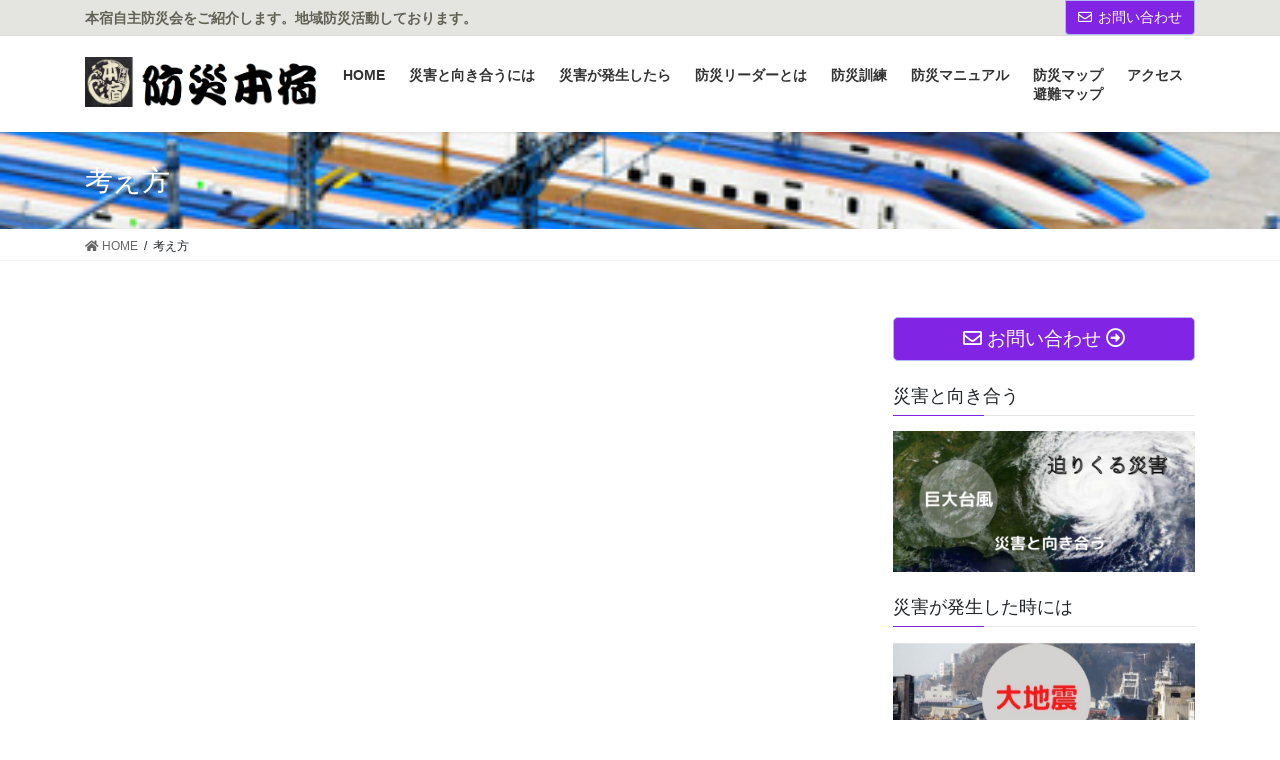

--- FILE ---
content_type: text/html; charset=UTF-8
request_url: https://www.new.bousai-labo.com/%E8%80%83%E3%81%88%E6%96%B9/
body_size: 40921
content:
<!DOCTYPE html>
<html lang="ja">
<head>
<meta charset="utf-8">
<meta http-equiv="X-UA-Compatible" content="IE=edge">
<meta name="viewport" content="width=device-width, initial-scale=1">
<title>考え方 | 防災本宿</title>
<link rel='dns-prefetch' href='//s.w.org' />
<link rel="alternate" type="application/rss+xml" title="防災本宿 &raquo; フィード" href="https://www.new.bousai-labo.com/feed/" />
<link rel="alternate" type="application/rss+xml" title="防災本宿 &raquo; コメントフィード" href="https://www.new.bousai-labo.com/comments/feed/" />
<meta name="description" content="" />		<script type="text/javascript">
			window._wpemojiSettings = {"baseUrl":"https:\/\/s.w.org\/images\/core\/emoji\/13.0.1\/72x72\/","ext":".png","svgUrl":"https:\/\/s.w.org\/images\/core\/emoji\/13.0.1\/svg\/","svgExt":".svg","source":{"concatemoji":"https:\/\/www.new.bousai-labo.com\/wp\/wp-includes\/js\/wp-emoji-release.min.js?ver=5.6.16"}};
			!function(e,a,t){var n,r,o,i=a.createElement("canvas"),p=i.getContext&&i.getContext("2d");function s(e,t){var a=String.fromCharCode;p.clearRect(0,0,i.width,i.height),p.fillText(a.apply(this,e),0,0);e=i.toDataURL();return p.clearRect(0,0,i.width,i.height),p.fillText(a.apply(this,t),0,0),e===i.toDataURL()}function c(e){var t=a.createElement("script");t.src=e,t.defer=t.type="text/javascript",a.getElementsByTagName("head")[0].appendChild(t)}for(o=Array("flag","emoji"),t.supports={everything:!0,everythingExceptFlag:!0},r=0;r<o.length;r++)t.supports[o[r]]=function(e){if(!p||!p.fillText)return!1;switch(p.textBaseline="top",p.font="600 32px Arial",e){case"flag":return s([127987,65039,8205,9895,65039],[127987,65039,8203,9895,65039])?!1:!s([55356,56826,55356,56819],[55356,56826,8203,55356,56819])&&!s([55356,57332,56128,56423,56128,56418,56128,56421,56128,56430,56128,56423,56128,56447],[55356,57332,8203,56128,56423,8203,56128,56418,8203,56128,56421,8203,56128,56430,8203,56128,56423,8203,56128,56447]);case"emoji":return!s([55357,56424,8205,55356,57212],[55357,56424,8203,55356,57212])}return!1}(o[r]),t.supports.everything=t.supports.everything&&t.supports[o[r]],"flag"!==o[r]&&(t.supports.everythingExceptFlag=t.supports.everythingExceptFlag&&t.supports[o[r]]);t.supports.everythingExceptFlag=t.supports.everythingExceptFlag&&!t.supports.flag,t.DOMReady=!1,t.readyCallback=function(){t.DOMReady=!0},t.supports.everything||(n=function(){t.readyCallback()},a.addEventListener?(a.addEventListener("DOMContentLoaded",n,!1),e.addEventListener("load",n,!1)):(e.attachEvent("onload",n),a.attachEvent("onreadystatechange",function(){"complete"===a.readyState&&t.readyCallback()})),(n=t.source||{}).concatemoji?c(n.concatemoji):n.wpemoji&&n.twemoji&&(c(n.twemoji),c(n.wpemoji)))}(window,document,window._wpemojiSettings);
		</script>
		<style type="text/css">
img.wp-smiley,
img.emoji {
	display: inline !important;
	border: none !important;
	box-shadow: none !important;
	height: 1em !important;
	width: 1em !important;
	margin: 0 .07em !important;
	vertical-align: -0.1em !important;
	background: none !important;
	padding: 0 !important;
}
</style>
	<link rel='stylesheet' id='vkExUnit_common_style-css'  href='https://www.new.bousai-labo.com/wp/wp-content/plugins/vk-all-in-one-expansion-unit/assets/css/vkExUnit_style.css?ver=9.48.1.0' type='text/css' media='all' />
<style id='vkExUnit_common_style-inline-css' type='text/css'>
:root {--ver_page_top_button_url:url(https://www.new.bousai-labo.com/wp/wp-content/plugins/vk-all-in-one-expansion-unit/assets/images/to-top-btn-icon.svg);}@font-face {font-weight: normal;font-style: normal;font-family: "vk_sns";src: url("https://www.new.bousai-labo.com/wp/wp-content/plugins/vk-all-in-one-expansion-unit/inc/sns/icons/fonts/vk_sns.eot?-bq20cj");src: url("https://www.new.bousai-labo.com/wp/wp-content/plugins/vk-all-in-one-expansion-unit/inc/sns/icons/fonts/vk_sns.eot?#iefix-bq20cj") format("embedded-opentype"),url("https://www.new.bousai-labo.com/wp/wp-content/plugins/vk-all-in-one-expansion-unit/inc/sns/icons/fonts/vk_sns.woff?-bq20cj") format("woff"),url("https://www.new.bousai-labo.com/wp/wp-content/plugins/vk-all-in-one-expansion-unit/inc/sns/icons/fonts/vk_sns.ttf?-bq20cj") format("truetype"),url("https://www.new.bousai-labo.com/wp/wp-content/plugins/vk-all-in-one-expansion-unit/inc/sns/icons/fonts/vk_sns.svg?-bq20cj#vk_sns") format("svg");}
</style>
<link rel='stylesheet' id='wp-block-library-css'  href='https://www.new.bousai-labo.com/wp/wp-includes/css/dist/block-library/style.min.css?ver=5.6.16' type='text/css' media='all' />
<style id='wp-block-library-inline-css' type='text/css'>
.has-text-align-justify{text-align:justify;}
</style>
<link rel='stylesheet' id='contact-form-7-css'  href='https://www.new.bousai-labo.com/wp/wp-content/plugins/contact-form-7/includes/css/styles.css?ver=5.3' type='text/css' media='all' />
<link rel='stylesheet' id='contact-form-7-confirm-css'  href='https://www.new.bousai-labo.com/wp/wp-content/plugins/contact-form-7-add-confirm/includes/css/styles.css?ver=5.1' type='text/css' media='all' />
<link rel='stylesheet' id='wpdm-font-awesome-css'  href='https://www.new.bousai-labo.com/wp/wp-content/plugins/download-manager/assets/fontawesome/css/all.min.css?ver=5.6.16' type='text/css' media='all' />
<link rel='stylesheet' id='wpdm-front-bootstrap-css'  href='https://www.new.bousai-labo.com/wp/wp-content/plugins/download-manager/assets/bootstrap/css/bootstrap.min.css?ver=5.6.16' type='text/css' media='all' />
<link rel='stylesheet' id='wpdm-front-css'  href='https://www.new.bousai-labo.com/wp/wp-content/plugins/download-manager/assets/css/front.css?ver=5.6.16' type='text/css' media='all' />
<link rel='stylesheet' id='bootstrap-4-style-css'  href='https://www.new.bousai-labo.com/wp/wp-content/themes/lightning-pro/library/bootstrap-4/css/bootstrap.min.css?ver=4.5.0' type='text/css' media='all' />
<link rel='stylesheet' id='lightning-common-style-css'  href='https://www.new.bousai-labo.com/wp/wp-content/themes/lightning-pro/assets/css/common.css?ver=7.8.3' type='text/css' media='all' />
<style id='lightning-common-style-inline-css' type='text/css'>
/* vk-mobile-nav */:root {--vk-mobile-nav-menu-btn-bg-src: url("https://www.new.bousai-labo.com/wp/wp-content/themes/lightning-pro/inc/vk-mobile-nav/package//images/vk-menu-btn-black.svg");--vk-mobile-nav-menu-btn-close-bg-src: url("https://www.new.bousai-labo.com/wp/wp-content/themes/lightning-pro/inc/vk-mobile-nav/package//images/vk-menu-close-black.svg");--vk-menu-acc-icon-open-black-bg-src: url("https://www.new.bousai-labo.com/wp/wp-content/themes/lightning-pro/inc/vk-mobile-nav/package//images/vk-menu-acc-icon-open-black.svg");--vk-menu-acc-icon-close-black-bg-src: url("https://www.new.bousai-labo.com/wp/wp-content/themes/lightning-pro/inc/vk-mobile-nav/package//images/vk-menu-close-black.svg");}
</style>
<link rel='stylesheet' id='lightning-design-style-css'  href='https://www.new.bousai-labo.com/wp/wp-content/themes/lightning-pro/design-skin/origin2/css/style.css?ver=7.8.3' type='text/css' media='all' />
<style id='lightning-design-style-inline-css' type='text/css'>
/* ltg common custom */:root {--vk-menu-acc-btn-border-color:#333;--color-key:#8224e3;--color-key-dark:#b2baf4;}.bbp-submit-wrapper .button.submit { background-color:#b2baf4 ; }.bbp-submit-wrapper .button.submit:hover { background-color:#8224e3 ; }.veu_color_txt_key { color:#b2baf4 ; }.veu_color_bg_key { background-color:#b2baf4 ; }.veu_color_border_key { border-color:#b2baf4 ; }.btn-default { border-color:#8224e3;color:#8224e3;}.btn-default:focus,.btn-default:hover { border-color:#8224e3;background-color: #8224e3; }.wp-block-search__button,.btn-primary { background-color:#8224e3;border-color:#b2baf4; }.wp-block-search__button:focus,.wp-block-search__button:hover,.btn-primary:focus,.btn-primary:hover { background-color:#b2baf4;border-color:#8224e3; }.btn-outline-primary { color : #8224e3 ; border-color:#8224e3; }.btn-outline-primary:hover { color : #fff; background-color:#8224e3;border-color:#b2baf4; }a { color:#eb4df9; }a:hover { color:#a85f8d; }
.tagcloud a:before { font-family: "Font Awesome 5 Free";content: "\f02b";font-weight: bold; }
/* page header */.page-header{color:#ffffff;text-align:left;background: url(https://www.new.bousai-labo.com/wp/wp-content/uploads/2020/11/hw414_AS20191106002364_comm.jpg) no-repeat 50% center;background-size: cover;}
.vk-campaign-text{background:#eab010;color:#fff;}.vk-campaign-text_btn,.vk-campaign-text_btn:link,.vk-campaign-text_btn:visited,.vk-campaign-text_btn:focus,.vk-campaign-text_btn:active{background:#fff;color:#4c4c4c;}.vk-campaign-text_btn:hover{background:#eab010;color:#fff;}.vk-campaign-text_link,.vk-campaign-text_link:link,.vk-campaign-text_link:hover,.vk-campaign-text_link:visited,.vk-campaign-text_link:active,.vk-campaign-text_link:focus{color:#fff;}
.media .media-body .media-heading a:hover { color:#8224e3; }@media (min-width: 768px){.gMenu > li:before,.gMenu > li.menu-item-has-children::after { border-bottom-color:#b2baf4 }.gMenu li li { background-color:#b2baf4 }.gMenu li li a:hover { background-color:#8224e3; }} /* @media (min-width: 768px) */h2,.mainSection-title { border-top-color:#8224e3; }h3:after,.subSection-title:after { border-bottom-color:#8224e3; }ul.page-numbers li span.page-numbers.current,.page-link dl .post-page-numbers.current { background-color:#8224e3; }.pager li > a { border-color:#8224e3;color:#8224e3;}.pager li > a:hover { background-color:#8224e3;color:#fff;}.siteFooter { border-top-color:#8224e3; }dt { border-left-color:#8224e3; }:root {--g_nav_main_acc_icon_open_url:url(https://www.new.bousai-labo.com/wp/wp-content/themes/lightning-pro/inc/vk-mobile-nav/package/images/vk-menu-acc-icon-open-black.svg);--g_nav_main_acc_icon_close_url: url(https://www.new.bousai-labo.com/wp/wp-content/themes/lightning-pro/inc/vk-mobile-nav/package/images/vk-menu-close-black.svg);--g_nav_sub_acc_icon_open_url: url(https://www.new.bousai-labo.com/wp/wp-content/themes/lightning-pro/inc/vk-mobile-nav/package/images/vk-menu-acc-icon-open-white.svg);--g_nav_sub_acc_icon_close_url: url(https://www.new.bousai-labo.com/wp/wp-content/themes/lightning-pro/inc/vk-mobile-nav/package/images/vk-menu-close-white.svg);}
</style>
<link rel='stylesheet' id='vk-blocks-build-css-css'  href='https://www.new.bousai-labo.com/wp/wp-content/plugins/vk-blocks-pro/inc/vk-blocks/build/block-build.css?ver=0.55.0' type='text/css' media='all' />
<style id='vk-blocks-build-css-inline-css' type='text/css'>
:root {--vk_flow-arrow: url(https://www.new.bousai-labo.com/wp/wp-content/plugins/vk-blocks-pro/inc/vk-blocks/images/arrow_bottom.svg);--vk_image-mask-wave01: url(https://www.new.bousai-labo.com/wp/wp-content/plugins/vk-blocks-pro/inc/vk-blocks/images/wave01.svg);--vk_image-mask-wave02: url(https://www.new.bousai-labo.com/wp/wp-content/plugins/vk-blocks-pro/inc/vk-blocks/images/wave02.svg);--vk_image-mask-wave03: url(https://www.new.bousai-labo.com/wp/wp-content/plugins/vk-blocks-pro/inc/vk-blocks/images/wave03.svg);--vk_image-mask-wave04: url(https://www.new.bousai-labo.com/wp/wp-content/plugins/vk-blocks-pro/inc/vk-blocks/images/wave04.svg);}
</style>
<link rel='stylesheet' id='lightning-theme-style-css'  href='https://www.new.bousai-labo.com/wp/wp-content/themes/lightning-pro-child/style.css?ver=7.8.3' type='text/css' media='all' />
<link rel='stylesheet' id='vk-media-posts-style-css'  href='https://www.new.bousai-labo.com/wp/wp-content/themes/lightning-pro/inc/media-posts/package/css/media-posts.css?ver=1.2' type='text/css' media='all' />
<link rel='stylesheet' id='vk-font-awesome-css'  href='https://www.new.bousai-labo.com/wp/wp-content/themes/lightning-pro/inc/font-awesome/package/versions/5/css/all.min.css?ver=5.13.0' type='text/css' media='all' />
<link rel='stylesheet' id='addition-style-css'  href='https://www.new.bousai-labo.com/wp/wp-content/themes/lightning-pro-child/addition-style.css?20201026115612&#038;ver=7.8.3' type='text/css' media='all' />
<link rel='stylesheet' id='jetpack_css-css'  href='https://www.new.bousai-labo.com/wp/wp-content/plugins/jetpack/css/jetpack.css?ver=9.1.3' type='text/css' media='all' />
<script type='text/javascript' src='https://www.new.bousai-labo.com/wp/wp-includes/js/jquery/jquery.min.js?ver=3.5.1' id='jquery-core-js'></script>
<script type='text/javascript' src='https://www.new.bousai-labo.com/wp/wp-includes/js/jquery/jquery-migrate.min.js?ver=3.3.2' id='jquery-migrate-js'></script>
<script type='text/javascript' src='https://www.new.bousai-labo.com/wp/wp-content/plugins/download-manager/assets/bootstrap/js/bootstrap.bundle.min.js?ver=5.6.16' id='wpdm-front-bootstrap-js'></script>
<script type='text/javascript' id='frontjs-js-extra'>
/* <![CDATA[ */
var wpdm_url = {"home":"https:\/\/www.new.bousai-labo.com\/","site":"https:\/\/www.new.bousai-labo.com\/wp\/","ajax":"https:\/\/www.new.bousai-labo.com\/wp\/wp-admin\/admin-ajax.php"};
var wpdm_asset = {"spinner":"<i class=\"fas fa-sun fa-spin\"><\/i>"};
/* ]]> */
</script>
<script type='text/javascript' src='https://www.new.bousai-labo.com/wp/wp-content/plugins/download-manager/assets/js/front.js?ver=3.1.11' id='frontjs-js'></script>
<script type='text/javascript' src='https://www.new.bousai-labo.com/wp/wp-content/plugins/download-manager/assets/js/chosen.jquery.min.js?ver=5.6.16' id='jquery-choosen-js'></script>
<link rel="https://api.w.org/" href="https://www.new.bousai-labo.com/wp-json/" /><link rel="alternate" type="application/json" href="https://www.new.bousai-labo.com/wp-json/wp/v2/pages/928" /><link rel="EditURI" type="application/rsd+xml" title="RSD" href="https://www.new.bousai-labo.com/wp/xmlrpc.php?rsd" />
<link rel="wlwmanifest" type="application/wlwmanifest+xml" href="https://www.new.bousai-labo.com/wp/wp-includes/wlwmanifest.xml" /> 
<meta name="generator" content="WordPress 5.6.16" />
<link rel="canonical" href="https://www.new.bousai-labo.com/%e8%80%83%e3%81%88%e6%96%b9/" />
<link rel='shortlink' href='https://www.new.bousai-labo.com/?p=928' />
<link rel="alternate" type="application/json+oembed" href="https://www.new.bousai-labo.com/wp-json/oembed/1.0/embed?url=https%3A%2F%2Fwww.new.bousai-labo.com%2F%25e8%2580%2583%25e3%2581%2588%25e6%2596%25b9%2F" />
<link rel="alternate" type="text/xml+oembed" href="https://www.new.bousai-labo.com/wp-json/oembed/1.0/embed?url=https%3A%2F%2Fwww.new.bousai-labo.com%2F%25e8%2580%2583%25e3%2581%2588%25e6%2596%25b9%2F&#038;format=xml" />

        <script>
            var wpdm_site_url = 'https://www.new.bousai-labo.com/wp/';
            var wpdm_home_url = 'https://www.new.bousai-labo.com/';
            var ajax_url = 'https://www.new.bousai-labo.com/wp/wp-admin/admin-ajax.php';
            var wpdm_ajax_url = 'https://www.new.bousai-labo.com/wp/wp-admin/admin-ajax.php';
            var wpdm_ajax_popup = '0';
        </script>
        <style>
            .wpdm-download-link.btn.btn-primary.{
                border-radius: 4px;
            }
        </style>


        <style type='text/css'>img#wpstats{display:none}</style><style id="lightning-color-custom-for-plugins" type="text/css">/* ltg theme common */.color_key_bg,.color_key_bg_hover:hover{background-color: #8224e3;}.color_key_txt,.color_key_txt_hover:hover{color: #8224e3;}.color_key_border,.color_key_border_hover:hover{border-color: #8224e3;}.color_key_dark_bg,.color_key_dark_bg_hover:hover{background-color: #b2baf4;}.color_key_dark_txt,.color_key_dark_txt_hover:hover{color: #b2baf4;}.color_key_dark_border,.color_key_dark_border_hover:hover{border-color: #b2baf4;}</style><style type="text/css">.broken_link, a.broken_link {
	text-decoration: line-through;
}</style><style type="text/css" id="custom-background-css">
body.custom-background { background-color: #ffffff; }
</style>
	<!-- [ VK All in One Expansion Unit OGP ] -->
<meta property="og:site_name" content="防災本宿" />
<meta property="og:url" content="https://www.new.bousai-labo.com/%e8%80%83%e3%81%88%e6%96%b9/" />
<meta property="og:title" content="考え方 | 防災本宿" />
<meta property="og:description" content="" />
<meta property="og:type" content="article" />
<!-- [ / VK All in One Expansion Unit OGP ] -->
<!-- [ VK All in One Expansion Unit twitter card ] -->
<meta name="twitter:card" content="summary_large_image">
<meta name="twitter:description" content="">
<meta name="twitter:title" content="考え方 | 防災本宿">
<meta name="twitter:url" content="https://www.new.bousai-labo.com/%e8%80%83%e3%81%88%e6%96%b9/">
	<meta name="twitter:domain" content="www.new.bousai-labo.com">
	<!-- [ / VK All in One Expansion Unit twitter card ] -->
	<link rel="icon" href="https://www.new.bousai-labo.com/wp/wp-content/uploads/2020/11/cropped-0cbd6504f0f0247bb13caebe44172609-32x32.png" sizes="32x32" />
<link rel="icon" href="https://www.new.bousai-labo.com/wp/wp-content/uploads/2020/11/cropped-0cbd6504f0f0247bb13caebe44172609-192x192.png" sizes="192x192" />
<link rel="apple-touch-icon" href="https://www.new.bousai-labo.com/wp/wp-content/uploads/2020/11/cropped-0cbd6504f0f0247bb13caebe44172609-180x180.png" />
<meta name="msapplication-TileImage" content="https://www.new.bousai-labo.com/wp/wp-content/uploads/2020/11/cropped-0cbd6504f0f0247bb13caebe44172609-270x270.png" />
		<style type="text/css" id="wp-custom-css">
			.headerTop { background-color:#e4e4e0; }
.headerTop_description { color:#606054 !important; font-size:14px; font-weight:bold; }


/*　ページトップへマーク　*/
.page_top_btn {background-color:#8bc444; outline-color:r#8bc444 !important; }

/*　ページトップマ ークマウスオーバー　*/
.page_top_btn:hover {background-color:#bbdc91; }

/*メインビジュアル部分内の調整*/
.btn-ghost { background-color:#ffffff !important; border-color:#8bc444 !important; border-radius:5px; color:#8bc444 !important; }

.btn-ghost:hover { border-color:#000 !important; background-color:#bbdc91 !important; color:#fff !important;}

.slide-text-title { font-size:35px; padding-left:10px; }

.slide-text-caption {font-size:20px; padding-left:15px;


	
		</style>
		<meta name="generator" content="WordPress Download Manager 3.1.11" />
            <style>
                                @import url('https://fonts.googleapis.com/css?family=Rubik:400,500');
                


                .w3eden .fetfont,
                .w3eden .btn,
                .w3eden .btn.wpdm-front h3.title,
                .w3eden .wpdm-social-lock-box .IN-widget a span:last-child,
                .w3eden #xfilelist .panel-heading,
                .w3eden .wpdm-frontend-tabs a,
                .w3eden .alert:before,
                .w3eden .panel .panel-heading,
                .w3eden .discount-msg,
                .w3eden .panel.dashboard-panel h3,
                .w3eden #wpdm-dashboard-sidebar .list-group-item,
                .w3eden #package-description .wp-switch-editor,
                .w3eden .w3eden.author-dashbboard .nav.nav-tabs li a,
                .w3eden .wpdm_cart thead th,
                .w3eden #csp .list-group-item,
                .w3eden .modal-title {
                    font-family: Rubik, -apple-system, BlinkMacSystemFont, "Segoe UI", Roboto, Helvetica, Arial, sans-serif, "Apple Color Emoji", "Segoe UI Emoji", "Segoe UI Symbol";
                    text-transform: uppercase;
                    font-weight: 500;
                }
                .w3eden #csp .list-group-item{
                    text-transform: unset;
                }
            </style>
                    <style>

            :root{
                --color-primary: #4a8eff;
                --color-primary-rgb: 74, 142, 255;
                --color-primary-hover: #4a8eff;
                --color-primary-active: #4a8eff;
                --color-secondary: #4a8eff;
                --color-secondary-rgb: 74, 142, 255;
                --color-secondary-hover: #4a8eff;
                --color-secondary-active: #4a8eff;
                --color-success: #18ce0f;
                --color-success-rgb: 24, 206, 15;
                --color-success-hover: #4a8eff;
                --color-success-active: #4a8eff;
                --color-info: #2CA8FF;
                --color-info-rgb: 44, 168, 255;
                --color-info-hover: #2CA8FF;
                --color-info-active: #2CA8FF;
                --color-warning: #f29e0f;
                --color-warning-rgb: 242, 158, 15;
                --color-warning-hover: orange;
                --color-warning-active: orange;
                --color-danger: #ff5062;
                --color-danger-rgb: 255, 80, 98;
                --color-danger-hover: #ff5062;
                --color-danger-active: #ff5062;
                --color-green: #30b570;
                --color-blue: #0073ff;
                --color-purple: #8557D3;
                --color-red: #ff5062;
                --color-muted: rgba(69, 89, 122, 0.6);
                --wpdm-font: Rubik, -apple-system, BlinkMacSystemFont, "Segoe UI", Roboto, Helvetica, Arial, sans-serif, "Apple Color Emoji", "Segoe UI Emoji", "Segoe UI Symbol";
            }
            .wpdm-download-link.btn.btn-primary{
                border-radius: 4px;
            }


        </style>
        
</head>
<body class="page-template-default page page-id-928 custom-background post-name-%e8%80%83%e3%81%88%e6%96%b9 post-type-page sidebar-fix sidebar-fix-priority-top bootstrap4 device-pc fa_v5_css mobile-fix-nav_add_menu_btn mobile-fix-nav_enable">
<a class="skip-link screen-reader-text" href="#main">コンテンツに移動</a>
<a class="skip-link screen-reader-text" href="#vk-mobile-nav">ナビゲーションに移動</a>
<header class="siteHeader">
	<div class="headerTop" id="headerTop"><div class="container"><p class="headerTop_description">本宿自主防災会をご紹介します。地域防災活動しております。</p><div class="headerTop_contactBtn"><a href="https://www.new.bousai-labo.com/wp/contact/" class="btn btn-primary"><i class="far fa-envelope"></i>お問い合わせ</a></div></div><!-- [ / .container ] --></div><!-- [ / #headerTop  ] -->	<div class="container siteHeadContainer">
		<div class="navbar-header">
						<p class="navbar-brand siteHeader_logo">
			<a href="https://www.new.bousai-labo.com/">
				<span><img src="https://www.new.bousai-labo.com/wp/wp-content/uploads/2020/11/daa364b7865ca01c8aa86f107feebe20-1.png" alt="防災本宿" /></span>
			</a>
			</p>
								</div>

		<div id="gMenu_outer" class="gMenu_outer"><nav class="menu-%e3%83%a1%e3%82%a4%e3%83%b3%e3%83%a1%e3%83%8b%e3%83%a5%e3%83%bc-container"><ul id="menu-%e3%83%a1%e3%82%a4%e3%83%b3%e3%83%a1%e3%83%8b%e3%83%a5%e3%83%bc" class="menu gMenu vk-menu-acc"><li id="menu-item-546" class="menu-item menu-item-type-post_type menu-item-object-page menu-item-home"><a href="https://www.new.bousai-labo.com/"><strong class="gMenu_name">HOME</strong></a></li>
<li id="menu-item-339" class="menu-item menu-item-type-post_type menu-item-object-page"><a href="https://www.new.bousai-labo.com/fes/"><strong class="gMenu_name">災害と向き合うには</strong></a></li>
<li id="menu-item-338" class="menu-item menu-item-type-post_type menu-item-object-page"><a href="https://www.new.bousai-labo.com/hand/"><strong class="gMenu_name">災害が発生したら</strong></a></li>
<li id="menu-item-31" class="menu-item menu-item-type-post_type menu-item-object-page"><a href="https://www.new.bousai-labo.com/about-us/"><strong class="gMenu_name">防災リーダーとは</strong></a></li>
<li id="menu-item-1216" class="menu-item menu-item-type-post_type menu-item-object-page"><a href="https://www.new.bousai-labo.com/%e9%98%b2%e7%81%bd%e8%a8%93%e7%b7%b4/"><strong class="gMenu_name">防災訓練</strong></a></li>
<li id="menu-item-1305" class="menu-item menu-item-type-post_type menu-item-object-page"><a href="https://www.new.bousai-labo.com/fes/%e9%98%b2%e7%81%bd%e3%83%9e%e3%83%8b%e3%83%a5%e3%82%a2%e3%83%ab/"><strong class="gMenu_name">防災マニュアル</strong></a></li>
<li id="menu-item-1304" class="menu-item menu-item-type-post_type menu-item-object-page"><a href="https://www.new.bousai-labo.com/fes/map/"><strong class="gMenu_name">防災マップ<br />避難マップ</strong></a></li>
<li id="menu-item-337" class="menu-item menu-item-type-post_type menu-item-object-page"><a href="https://www.new.bousai-labo.com/access/"><strong class="gMenu_name">アクセス</strong></a></li>
</ul></nav></div>	</div>
	</header>

<div class="section page-header"><div class="container"><div class="row"><div class="col-md-12">
<h1 class="page-header_pageTitle">
考え方</h1>
</div></div></div></div><!-- [ /.page-header ] -->
<!-- [ .breadSection ] --><div class="section breadSection"><div class="container"><div class="row"><ol class="breadcrumb" itemtype="http://schema.org/BreadcrumbList"><li id="panHome" itemprop="itemListElement" itemscope itemtype="http://schema.org/ListItem"><a itemprop="item" href="https://www.new.bousai-labo.com/"><span itemprop="name"><i class="fa fa-home"></i> HOME</span></a></li><li><span>考え方</span></li></ol></div></div></div><!-- [ /.breadSection ] -->
<div class="section siteContent">
<div class="container">
<div class="row">

	<div class="col mainSection mainSection-col-two baseSection" id="main" role="main">
						<article id="post-928" class="post-928 page type-page status-publish hentry">

				<div class="entry-body">
											</div>
		
									
	
		
		
		
		
	
					</article><!-- [ /#post-928 ] -->
				</div><!-- [ /.mainSection ] -->

			<div class="col subSection sideSection sideSection-col-two baseSection">
		<aside class="widget widget_vkexunit_contact" id="vkexunit_contact-2"><div class="veu_contact"><a href="https://www.new.bousai-labo.com/wp/contact/" class="btn btn-primary btn-lg btn-block contact_bt"><span class="contact_bt_txt"><i class="far fa-envelope"></i> お問い合わせ <i class="far fa-arrow-alt-circle-right"></i></span></a></div></aside><aside class="widget widget_sp_image" id="widget_sp_image-6"><h1 class="widget-title subSection-title">災害と向き合う</h1><a href="https://www.new.bousai-labo.com/fes/" target="_self" class="widget_sp_image-image-link" title="災害と向き合う"><img width="750" height="350" alt="サイドバナー画像750x350" class="attachment-full" style="max-width: 100%;" srcset="https://www.new.bousai-labo.com/wp/wp-content/uploads/2020/11/3ed79a37a1d893b4feed91c9a69f3155.png 750w, https://www.new.bousai-labo.com/wp/wp-content/uploads/2020/11/3ed79a37a1d893b4feed91c9a69f3155-300x140.png 300w" sizes="(max-width: 750px) 100vw, 750px" src="https://www.new.bousai-labo.com/wp/wp-content/uploads/2020/11/3ed79a37a1d893b4feed91c9a69f3155.png" /></a></aside><aside class="widget widget_sp_image" id="widget_sp_image-7"><h1 class="widget-title subSection-title">災害が発生した時には</h1><a href="https://www.new.bousai-labo.com/hand/" target="_self" class="widget_sp_image-image-link" title="災害が発生した時には"><img width="750" height="350" alt="サイドバナー画像750x350" class="attachment-full" style="max-width: 100%;" srcset="https://www.new.bousai-labo.com/wp/wp-content/uploads/2020/11/5d7f4c1fb361089ae858c171d382d046.png 750w, https://www.new.bousai-labo.com/wp/wp-content/uploads/2020/11/5d7f4c1fb361089ae858c171d382d046-300x140.png 300w" sizes="(max-width: 750px) 100vw, 750px" src="https://www.new.bousai-labo.com/wp/wp-content/uploads/2020/11/5d7f4c1fb361089ae858c171d382d046.png" /></a></aside><aside class="widget widget_sp_image" id="widget_sp_image-5"><h1 class="widget-title subSection-title">防災リーダーとは</h1><a href="https://www.new.bousai-labo.com/about-us/" target="_self" class="widget_sp_image-image-link" title="防災リーダーとは"><img width="750" height="350" alt="サイドバナー画像750x350" class="attachment-full" style="max-width: 100%;" srcset="https://www.new.bousai-labo.com/wp/wp-content/uploads/2020/11/a80b0927b7dd10e6bcdb5deeea2cba55.png 750w, https://www.new.bousai-labo.com/wp/wp-content/uploads/2020/11/a80b0927b7dd10e6bcdb5deeea2cba55-300x140.png 300w" sizes="(max-width: 750px) 100vw, 750px" src="https://www.new.bousai-labo.com/wp/wp-content/uploads/2020/11/a80b0927b7dd10e6bcdb5deeea2cba55.png" /></a></aside><aside class="widget widget_sp_image" id="widget_sp_image-8"><h1 class="widget-title subSection-title">防災訓練</h1><a href="https://www.new.bousai-labo.com/%e9%98%b2%e7%81%bd%e8%a8%93%e7%b7%b4/" target="_self" class="widget_sp_image-image-link" title="防災訓練"><img width="750" height="350" alt="防災訓練" class="attachment-full" style="max-width: 100%;" srcset="https://www.new.bousai-labo.com/wp/wp-content/uploads/2020/11/46fd6ae81dc5cb1a43fe7bb34721c68a.png 750w, https://www.new.bousai-labo.com/wp/wp-content/uploads/2020/11/46fd6ae81dc5cb1a43fe7bb34721c68a-300x140.png 300w" sizes="(max-width: 750px) 100vw, 750px" src="https://www.new.bousai-labo.com/wp/wp-content/uploads/2020/11/46fd6ae81dc5cb1a43fe7bb34721c68a.png" /></a></aside><aside class="widget widget_sp_image" id="widget_sp_image-9"><h1 class="widget-title subSection-title">防災資料</h1><a href="https://www.new.bousai-labo.com/%e8%b3%87%e6%96%99/" target="_blank" class="widget_sp_image-image-link" title="防災資料"><img width="750" height="350" alt="防災資料" class="attachment-full" style="max-width: 100%;" srcset="https://www.new.bousai-labo.com/wp/wp-content/uploads/2020/11/e35682716a29a4dd2b5bbe36194bcc57.png 750w, https://www.new.bousai-labo.com/wp/wp-content/uploads/2020/11/e35682716a29a4dd2b5bbe36194bcc57-300x140.png 300w" sizes="(max-width: 750px) 100vw, 750px" src="https://www.new.bousai-labo.com/wp/wp-content/uploads/2020/11/e35682716a29a4dd2b5bbe36194bcc57.png" /></a></aside><aside class="widget widget_search" id="search-2"><form role="search" method="get" id="searchform" class="searchform" action="https://www.new.bousai-labo.com/">
				<div>
					<label class="screen-reader-text" for="s">検索:</label>
					<input type="text" value="" name="s" id="s" />
					<input type="submit" id="searchsubmit" value="検索" />
				</div>
			</form></aside><aside class="widget widget_vkexunit_post_list" id="vkexunit_post_list-2"><div class="veu_postList pt_0"><h1 class="widget-title subSection-title">最近の投稿</h1><div class="postList postList_miniThumb"><div class="postList_item" id="post-1250">
			<div class="postList_body">
		<div class="postList_title entry-title"><a href="https://www.new.bousai-labo.com/%e6%9c%aa%e5%88%86%e9%a1%9e/1250/">防災を考えよう</a></div><div class="published postList_date postList_meta_items">2020年11月30日</div>	</div><!-- [ /.postList_body ] -->
</div>
		<div class="postList_item" id="post-1190">
			<div class="postList_body">
		<div class="postList_title entry-title"><a href="https://www.new.bousai-labo.com/news/1190/">２０年度の予定</a></div><div class="published postList_date postList_meta_items">2020年11月29日</div>	</div><!-- [ /.postList_body ] -->
</div>
		<div class="postList_item" id="post-1183">
				<div class="postList_thumbnail">
		<a href="https://www.new.bousai-labo.com/topics/1183/">
			<img width="150" height="150" src="https://www.new.bousai-labo.com/wp/wp-content/uploads/2020/11/46fd6ae81dc5cb1a43fe7bb34721c68a-1-150x150.png" class="attachment-thumbnail size-thumbnail wp-post-image" alt="" loading="lazy" />		</a>
		</div><!-- [ /.postList_thumbnail ] -->
		<div class="postList_body">
		<div class="postList_title entry-title"><a href="https://www.new.bousai-labo.com/topics/1183/">３自治会合同防災訓練　１０月１８日</a></div><div class="published postList_date postList_meta_items">2020年11月29日</div>	</div><!-- [ /.postList_body ] -->
</div>
		</div></div></aside>		</div><!-- [ /.subSection ] -->
	

</div><!-- [ /.row ] -->
</div><!-- [ /.container ] -->
</div><!-- [ /.siteContent ] -->



<footer class="section siteFooter">
			<div class="footerMenu">
			<div class="container">
				<nav class="menu-%e3%83%95%e3%83%83%e3%82%bf%e3%83%bc%e3%83%a1%e3%83%8b%e3%83%a5%e3%83%bc-container"><ul id="menu-%e3%83%95%e3%83%83%e3%82%bf%e3%83%bc%e3%83%a1%e3%83%8b%e3%83%a5%e3%83%bc" class="menu nav"><li id="menu-item-548" class="menu-item menu-item-type-post_type menu-item-object-page menu-item-home menu-item-548"><a href="https://www.new.bousai-labo.com/">HOME</a></li>
<li id="menu-item-343" class="menu-item menu-item-type-post_type menu-item-object-page menu-item-343"><a href="https://www.new.bousai-labo.com/fes/">災害と向き合うには</a></li>
<li id="menu-item-342" class="menu-item menu-item-type-post_type menu-item-object-page menu-item-342"><a href="https://www.new.bousai-labo.com/hand/">災害が発生したら</a></li>
<li id="menu-item-34" class="menu-item menu-item-type-post_type menu-item-object-page menu-item-34"><a href="https://www.new.bousai-labo.com/about-us/">防災リーダーとは</a></li>
<li id="menu-item-973" class="menu-item menu-item-type-post_type menu-item-object-page menu-item-973"><a href="https://www.new.bousai-labo.com/fes/%e9%98%b2%e7%81%bd%e3%83%9e%e3%83%8b%e3%83%a5%e3%82%a2%e3%83%ab/">防災マニュアル</a></li>
<li id="menu-item-1239" class="menu-item menu-item-type-post_type menu-item-object-page menu-item-1239"><a href="https://www.new.bousai-labo.com/fes/map/">防災マップ・避難マップ</a></li>
<li id="menu-item-1168" class="menu-item menu-item-type-post_type menu-item-object-page menu-item-1168"><a href="https://www.new.bousai-labo.com/%e9%98%b2%e7%81%bd%e8%a8%93%e7%b7%b4/">防災訓練</a></li>
<li id="menu-item-972" class="menu-item menu-item-type-post_type menu-item-object-page menu-item-972"><a href="https://www.new.bousai-labo.com/%e8%b3%87%e6%96%99/">防災資料</a></li>
<li id="menu-item-341" class="menu-item menu-item-type-post_type menu-item-object-page menu-item-341"><a href="https://www.new.bousai-labo.com/access/">アクセス</a></li>
<li id="menu-item-344" class="menu-item menu-item-type-custom menu-item-object-custom menu-item-344"><a href="https://www.new.bousai-labo.com/wp/category/topics/">トピックス一覧</a></li>
<li id="menu-item-144" class="menu-item menu-item-type-post_type menu-item-object-page menu-item-144"><a href="https://www.new.bousai-labo.com/disclaimer/">免責事項</a></li>
<li id="menu-item-143" class="menu-item menu-item-type-post_type menu-item-object-page menu-item-143"><a href="https://www.new.bousai-labo.com/privacy-policy/">個人情報保護方針</a></li>
<li id="menu-item-1302" class="menu-item menu-item-type-post_type menu-item-object-page menu-item-1302"><a href="https://www.new.bousai-labo.com/%e3%82%b5%e3%82%a4%e3%83%88%e3%83%9e%e3%83%83%e3%83%97/">サイトマップ</a></li>
</ul></nav>			</div>
		</div>
					<div class="container sectionBox footerWidget">
			<div class="row">
				<div class="col-md-6"><aside class="widget widget_wp_widget_vkexunit_profile" id="wp_widget_vkexunit_profile-3">
<div class="veu_profile">
<h1 class="widget-title subSection-title">本宿自治会館</h1><div class="profile" >
<div class="media_outer media_left" style=""><img class="profile_media" src="https://www.new.bousai-labo.com/wp/wp-content/uploads/2020/11/dc12792603bea46360a0758e8897f56c.jpg" alt="dc12792603bea46360a0758e8897f56c" /></div><p class="profile_text">本宿自治会館<br />
〒253-0013<br />
茅ケ崎市赤松町３－８<br />
Tel 0467-84-7645<br />
Fax 0467-84-7646<br />
（毎週火曜日は閉館です）<br />
（夏季閉館、年末年始閉館あります）</p>

</div>
<!-- / .site-profile -->
</div>
</aside></div><div class="col-md-6"></div>			</div>
		</div>
	
	
	<div class="container sectionBox copySection text-center">
			<p>Copyright © 本宿自主防災会 All Rights Reserved.</p>	</div>
</footer>
<a href="#top" id="page_top" class="page_top_btn">PAGE TOP</a><script>
document.addEventListener( 'wpcf7mailsent', function( event ) {
  location = '/contact-thanks/'; /* お問い合わせのthanks URL */
}, false );
</script><div class="vk-mobile-nav" id="vk-mobile-nav"><nav class="global-nav" role="navigation"><ul id="menu-%e3%83%a2%e3%83%90%e3%82%a4%e3%83%ab%e3%83%a1%e3%83%8b%e3%83%a5%e3%83%bc" class="vk-menu-acc  menu"><li id="menu-item-549" class="menu-item menu-item-type-post_type menu-item-object-page menu-item-home menu-item-549"><a href="https://www.new.bousai-labo.com/">HOME</a></li>
<li id="menu-item-347" class="menu-item menu-item-type-post_type menu-item-object-page menu-item-347"><a href="https://www.new.bousai-labo.com/fes/">災害と向き合うには</a></li>
<li id="menu-item-346" class="menu-item menu-item-type-post_type menu-item-object-page menu-item-346"><a href="https://www.new.bousai-labo.com/hand/">災害が発生したら</a></li>
<li id="menu-item-146" class="menu-item menu-item-type-post_type menu-item-object-page menu-item-146"><a href="https://www.new.bousai-labo.com/about-us/">防災リーダーとは</a></li>
<li id="menu-item-1145" class="menu-item menu-item-type-post_type menu-item-object-page menu-item-1145"><a href="https://www.new.bousai-labo.com/%e9%98%b2%e7%81%bd%e8%a8%93%e7%b7%b4/">防災訓練</a></li>
<li id="menu-item-1121" class="menu-item menu-item-type-post_type menu-item-object-page menu-item-1121"><a href="https://www.new.bousai-labo.com/fes/map/">防災マップ・避難マップ</a></li>
<li id="menu-item-348" class="menu-item menu-item-type-custom menu-item-object-custom menu-item-348"><a href="https://www.new.bousai-labo.com/wp/category/topics/">トピックス一覧</a></li>
<li id="menu-item-345" class="menu-item menu-item-type-post_type menu-item-object-page menu-item-345"><a href="https://www.new.bousai-labo.com/access/">アクセス</a></li>
</ul></nav></div>			<nav class="mobile-fix-nav" style="background-color: #FFF;">

				
								<ul class="mobile-fix-nav-menu">

						<li><span id="vk-mobile-nav-menu-btn" class="vk-mobile-nav-menu-btn" style="color: #bf56f7;"><span class="link-icon"><i class="fas fa fa-bars" aria-hidden="true"></i></span>MENU</span></li><li><a href="https://www.new.bousai-labo.com"  style="color: #bf56f7;">
		            <span class="link-icon"><i class="fas fa-home"></i></span>HOME</a></li><li><a href="https://www.new.bousai-labo.com/fes/map/"  target="_blank" style="color: #bf56f7;">
		            <span class="link-icon"><i class="fas fa-map-marker-alt"></i></span>防災マップ</a></li><li><a href="https://www.new.bousai-labo.com/wp/contact/"  style="color: #bf56f7;">
		            <span class="link-icon"><i class="fas fa-envelope"></i></span>お問い合わせ</a></li><li><a href="tel:0467-84-7645"  target="_blank" style="color: #bf56f7;">
		            <span class="link-icon"><i class="fas fa-phone-square"></i></span>TEL</a></li>
				</ul>
							  </nav>

			<script type='text/javascript' id='contact-form-7-js-extra'>
/* <![CDATA[ */
var wpcf7 = {"apiSettings":{"root":"https:\/\/www.new.bousai-labo.com\/wp-json\/contact-form-7\/v1","namespace":"contact-form-7\/v1"},"cached":"1"};
/* ]]> */
</script>
<script type='text/javascript' src='https://www.new.bousai-labo.com/wp/wp-content/plugins/contact-form-7/includes/js/scripts.js?ver=5.3' id='contact-form-7-js'></script>
<script type='text/javascript' src='https://www.new.bousai-labo.com/wp/wp-includes/js/jquery/jquery.form.min.js?ver=4.2.1' id='jquery-form-js'></script>
<script type='text/javascript' src='https://www.new.bousai-labo.com/wp/wp-content/plugins/contact-form-7-add-confirm/includes/js/scripts.js?ver=5.1' id='contact-form-7-confirm-js'></script>
<script type='text/javascript' id='lightning-js-js-extra'>
/* <![CDATA[ */
var lightningOpt = {"header_scrool":"1"};
/* ]]> */
</script>
<script type='text/javascript' src='https://www.new.bousai-labo.com/wp/wp-content/themes/lightning-pro/assets/js/lightning.min.js?ver=7.8.3' id='lightning-js-js'></script>
<script type='text/javascript' src='https://www.new.bousai-labo.com/wp/wp-content/themes/lightning-pro/library/bootstrap-4/js/bootstrap.min.js?ver=4.5.0' id='bootstrap-4-js-js'></script>
<script type='text/javascript' src='https://www.new.bousai-labo.com/wp/wp-includes/js/wp-embed.min.js?ver=5.6.16' id='wp-embed-js'></script>
<script type='text/javascript' id='vkExUnit_master-js-js-extra'>
/* <![CDATA[ */
var vkExOpt = {"ajax_url":"https:\/\/www.new.bousai-labo.com\/wp\/wp-admin\/admin-ajax.php","enable_smooth_scroll":"1"};
/* ]]> */
</script>
<script type='text/javascript' src='https://www.new.bousai-labo.com/wp/wp-content/plugins/vk-all-in-one-expansion-unit/assets/js/all.min.js?ver=9.48.1.0' id='vkExUnit_master-js-js'></script>
<script type='text/javascript' src='https://stats.wp.com/e-202551.js' async='async' defer='defer'></script>
<script type='text/javascript'>
	_stq = window._stq || [];
	_stq.push([ 'view', {v:'ext',j:'1:9.1.3',blog:'186233681',post:'928',tz:'9',srv:'www.new.bousai-labo.com'} ]);
	_stq.push([ 'clickTrackerInit', '186233681', '928' ]);
</script>
</body>
</html>


--- FILE ---
content_type: text/css
request_url: https://www.new.bousai-labo.com/wp/wp-content/themes/lightning-pro-child/style.css?ver=7.8.3
body_size: 345
content:
/*
Theme Name: Lightning Pro Child
Theme URI: https://lightning.nagoya
Template: lightning-pro
Author: Vektor,Inc.
Author URI: https://www.vektor-inc.co.jp
Description: Lightning Pro is a very simple & easy to customize theme which is based on the Bootstrap. It is also very friendly with custom post types and custom taxonomies. When you add a new one, the breadcrumbs will be adjusted and posts will look beautifully without editing or adding a template files.
Tags: two-columns, one-column, right-sidebar, custom-colors, custom-menu, editor-style
Version: 7.8.3
Updated: 2020-10-19 23:00:00

*/

/*
追加CSSは、addition-style.css に記載を行う。
*/


--- FILE ---
content_type: text/css
request_url: https://www.new.bousai-labo.com/wp/wp-content/themes/lightning-pro-child/addition-style.css?20201026115612&ver=7.8.3
body_size: 872
content:
/* 追加CSS */

/* 「もっと見る＞＞」リンク */
.more_link {
    text-align: right;
    margin-top: -30px;
}
.more_link a {
	font-size: 20px;
    color: #000;
}
@media (max-width: 767px) {
	.more_link a {
		font-size: 18px;
	}
}
/* 「もっと見る＞＞」横カード用追加CSS */
.more_link_oblong_card {
    margin-top: -15px;
}

/* 「LTG Media Posts」ウィジェット */
.media_post .media_post_text .media_post_excerpt {
	display: block;
	font-size: 12px;
}
.oblong_card .media_post_image img {
    width: 180px;
}
@media (max-width: 767px) {
	.oblong_card .media_post_image img {
    	width: 120px;
	}
}
.oblong_card .media_post_meta {
    line-height: 1.42857143;
}
.oblong_card .media_post_excerpt {
    line-height: 1.8;
}
.widgets_on_page ul {
	padding-left: 0;
}
.vertical_card .media_post_title {
    letter-spacing: 2px;
    font-weight: 700;
    margin: 0 0 5px;
    font-size: 20px !important;
    line-height: 1.3;
}
.vertical_card .media_post_excerpt {
	margin-top: 10px;
    font-size: 13.5px !important;
    line-height: 1.8;
}
@media (min-width: 768px) {
	.widgets_on_page .image_3 .media_post_image {
    	height: 250px;
	}
	.vertical_card.large_image .media_post_image {
    	height: 200px;
	}
}
@media (min-width: 576px) {
	.widgets_on_page .flex_height_col.col-sm-6 {
			flex-basis: 50%;
			max-width: 50%;
	}
}
@media (min-width: 1200px) {
	.vertical_card.large_image .media_post_image {
    	height: 240px !important;
	}
}

/* タグリスト */
.tagcloud_custom {
	width: 90%;
    margin: 0 auto;
    margin-bottom: 50px;
}
@media (max-width: 767px) {
	.tagcloud_custom {
		width: 100%;
    	margin-bottom: 30px;
	}
}
.tagcloud_custom a:before {
    display: none;
}
.tagcloud_custom a {
	border: none !important;
    background-color: #D6ECE6 !important;
    border-radius: 0 !important;
    padding: 0px 30px 0px !important;
    margin-right: 20px;
    margin-bottom: 20px;
    line-height: 3em !important;
    font-size: 14px;
    display: inline-block;
	text-decoration: none;
}
.tagcloud_custom a:hover {
	color: #464646;
}
.tagcloud_custom a.tag_selected {
    background-color: #e5e5e5 !important;
}

.wpcf7-confirm {
    width: 100%;
    padding: 10px 10px; border-radius:5px;
	margin-top: 10px; border:none; font-size:16px; background-color:#8bc444; 
}

div.wpcf7 .wpcf7-confirm:hover {
	 text-decoration:underline; font-size:16px;background-color:#bbdc91; 
}

div.wpcf7 .wpcf7-confirm:tag_selected {
	 text-decoration:underline; font-size:16px;background-color:red !important; 
}


/*　ページヘッダーテキスト　*/
.headerTop_description {font-size:14px !important; font-weight:bold; color:#353535 !important; }
